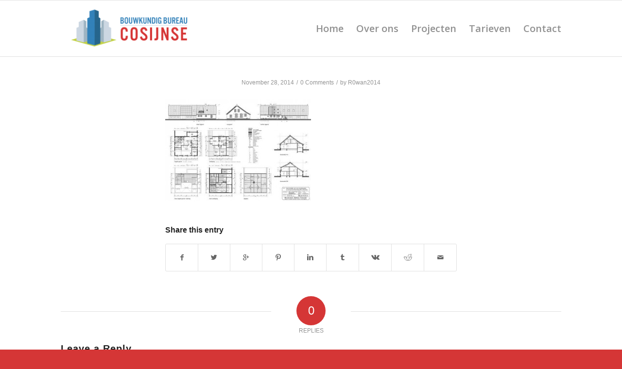

--- FILE ---
content_type: text/plain
request_url: https://www.google-analytics.com/j/collect?v=1&_v=j102&a=2133624246&t=pageview&_s=1&dl=https%3A%2F%2Fbouwkundigbureaucosijnse.nl%2Fportfolio-item%2Fheropbouw-woonboerderij-na-brand%2Ftekeningen-boerderij-2%2F&ul=en-us%40posix&dt=-%20Bouwkundig%20Bureau%20Cosijnse&sr=1280x720&vp=1280x720&_u=IEBAAEABAAAAACAAI~&jid=835763795&gjid=584411096&cid=1194907802.1769433408&tid=UA-53488255-5&_gid=1673131855.1769433408&_r=1&_slc=1&z=430836654
body_size: -453
content:
2,cG-FGTZ65ZSPP